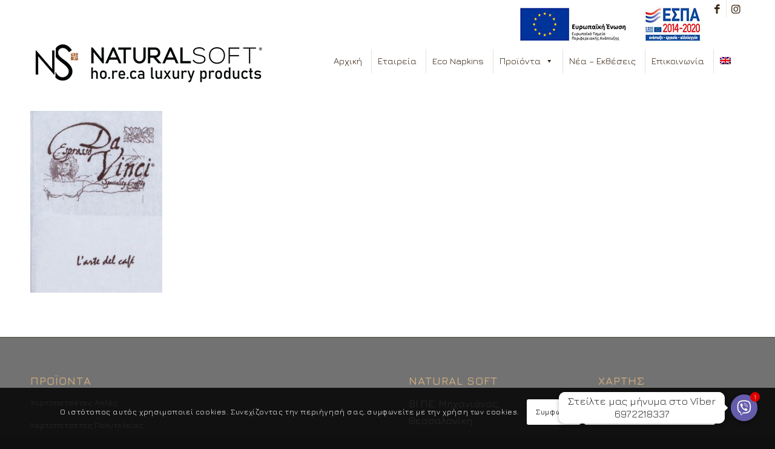

--- FILE ---
content_type: text/plain
request_url: https://www.google-analytics.com/j/collect?v=1&_v=j102&a=1285796303&t=pageview&_s=1&dl=https%3A%2F%2Fwww.naturalsoft.gr%2Fxartopetsetes-airlaid%2Fdpp_009-3&ul=en-us%40posix&dt=DPP_009%20%7C%20naturalsoft.gr&sr=1280x720&vp=1280x720&_u=IEBAAEABAAAAACAAI~&jid=2013797490&gjid=1329435383&cid=784613507.1769271153&tid=UA-65105656-1&_gid=94019189.1769271153&_r=1&_slc=1&z=1099495665
body_size: -451
content:
2,cG-N76ZL87JDS